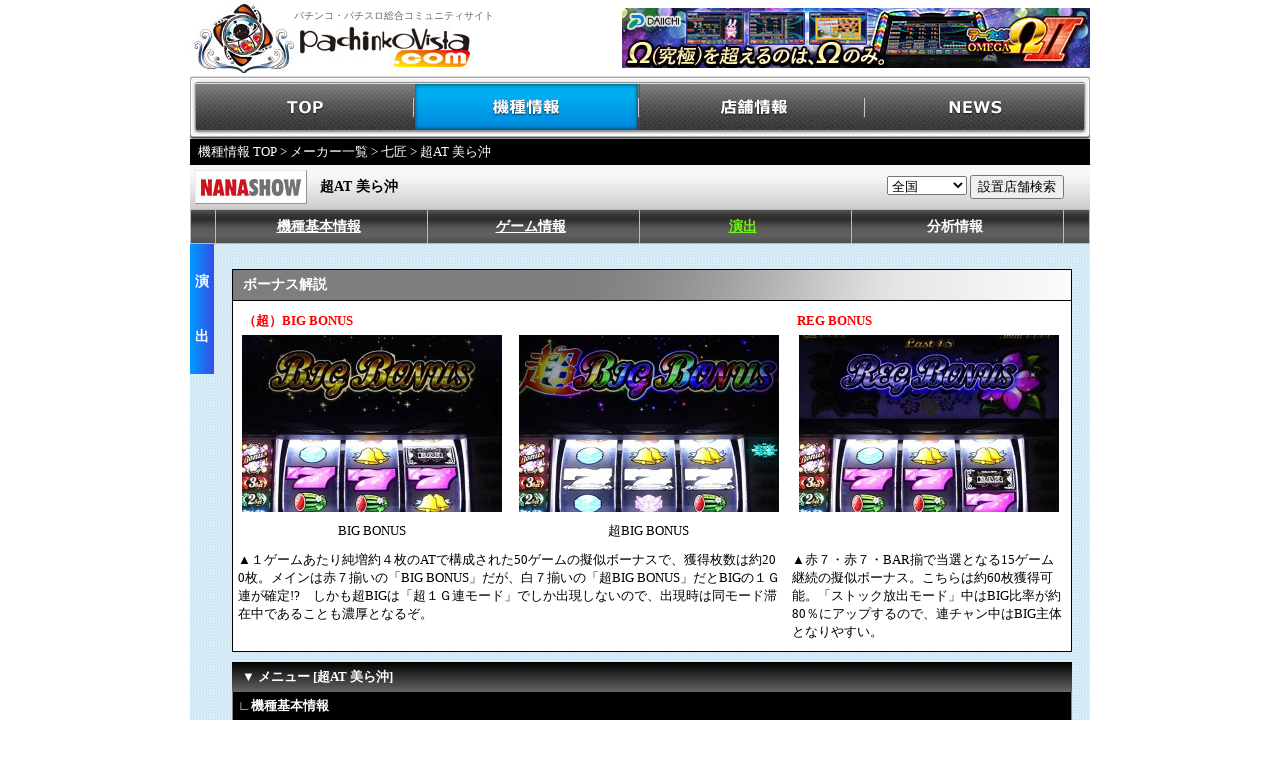

--- FILE ---
content_type: text/html
request_url: https://www.pachinkovista.com/pfactory/model.php?nid=22176&dsp=6&gc=1&drct=0
body_size: 6296
content:


								

<!DOCTYPE html PUBLIC "-//W3C//DTD XHTML 1.0 Transitional//EN" "http://www.w3.org/TR/xhtml1/DTD/xhtml1-transitional.dtd">
<html lang="ja" xmlns:fb="http://ogp.me/ns/fb#" xmlns:mixi="http://mixi-platform.com/ns#" xmlns:og="http://ogp.me/ns#">


<head>
<meta http-equiv="Content-Type" content="text/html; charset=EUC-JP">
<meta http-equiv="Content-Script-Type" content="text/javascript">
<meta http-equiv="Content-Style-Type" content="text/css">
<link rel="stylesheet" type="text/css" href="/shared/css/vista.css?202207" title="style">
<link rel="stylesheet" type="text/css" href="/pfactory/css/enshutsu.css" title="style">
<script language="JavaScript" src="/shared/js/vista.js"></script>
<script language="JavaScript" src="/pfactory/js/jquery.js"></script>
<script language="JavaScript" src="/pfactory/js/fixHeight.js"></script>
<title>超AT 美ら沖のスペック・天井・導入日・設定判別など新台情報（七匠）</title>

					<meta name="Keywords" content="超AT 美ら沖,七匠,パチスロ,スロット,新台,スペック,天井,打ち方,ゲームフロー,チャンスフラグ,設定判別,演出,導入日,メーカー,データ">
<meta name="Description" content="超AT 美ら沖（七匠）のスペック・天井・設定判別・打ち方・演出・導入日など、立ち回りに役立つ新台情報をお届けします！">
<script language="JavaScript" src="/shared/js/script.js"></script>
<script type="text/javascript" src="/shared/js/movie/flashembed.min.js"></script>
</head>
<body>
	<table width="900" border="0" cellpadding="0" cellspacing="0" summary="ヘッダー" bgcolor="#FFFFFF" id="logo">
		<tr>
			<td width="104" height="74"><a href="https://www.pachinkovista.com/"><img src="/images/logo01.jpg" width="104" height="74" border="0" alt="パチンコビスタ：パチンコ、パチスロ総合コミュニティサイト"></a></td>
			<td width="296" height="74"><h1>パチンコ・パチスロ総合コミュニティサイト</h1><a href="https://www.pachinkovista.com/"><img src="/images/logo02.jpg" width="177" height="51" border="0" alt="パチンコビスタ：パチンコ、パチスロ総合コミュニティサイト"></a></td>
			<td width="500" height="74" align="right">
<a href="https://www.pachinkovista.com/b_rdc.php?opt=click&banner=omega2_head&url=http%3A%2F%2Fwww.daiichi.net%2F" target="_blank"><img src="/images/banner/omega2.jpg" border="0"></a>			</td>
		</tr>
	</table><div id="menu">
	<ul style="padding:0; margin:0;">
		<li id="menu_top"><a href="https://www.pachinkovista.com/">TOP</a></li>
		<li id="menu_model"><a href="https://www.pachinkovista.com/pfactory/model_top.php">機種情報</a></li>
		<li id="menu_hall"><a href="https://www.pachinkovista.com/PR/">店舗情報</a></li>
		<li id="menu_news"><a href="https://www.pachinkovista.com/info/news_top.php">NEWS</a></li>
	</ul>
</div>
<div style="clear:both;"></div>
<link rel="stylesheet" type="text/css" href="/shared/css/pfactory.css?date=20150508" title="style">


 <style type="text/css">
	.radius5px{
		zoom:1;
		position:relative;
		border-radius:5px;
		-webkit-border-radius:5px;
		-moz-border-radius:5px;
	}
</style>
<script>
	jQuery(document).ready(function(){
		var userAgent  = window.navigator.userAgent.toLowerCase();
		var appVersion = window.navigator.appVersion.toLowerCase();
		if((userAgent.indexOf("msie") != -1) && (appVersion.indexOf("msie 8.") != -1)){ 
			jQuery('.radius5px').each(function(){ if(this.attachEvent){ PIE.attach(this); } }); 
		}
	});
</script>


<div id="breadcrumb">
	<a href="model_top.php">機種情報 TOP</a> &gt; <a href="pfactory_top.php?km=0">メーカー一覧</a> &gt;
				<a href="pfactory_search.php?mcode=207">七匠</a> &gt; 超AT 美ら沖

		
</div>
<table width="900" border="0" cellspacing="0" cellpadding="0">
	<tr>
		<td width="900">
			<table id="model_name_area" border="0" cellspacing="0" cellpadding="0">
				<tr>
					<td width="130" align="left" valign="middle"><img src="maker_images/maker_207_detail.jpg" alt="七匠" border="0" style="margin: 0 0 0 5px;"/></td>
					<td align="left" valign="middle"><span>超AT 美ら沖</span></td>
<form method="post" name="tenpo_kensaku">
					<td width="230" align="center" valign="middle">
<select style="width:80px;" name="area">
	<option value="/PR/index.php?module=PNV_SEARCH&amp;action=PNaviTempoResult&amp;MAKER=&amp;KISHU=&amp;code=22176&amp;district=&amp;pref_cd=&amp;state=&amp;v_area=">全国</option>
	<option value="/PR/index.php?module=PNV_SEARCH&amp;action=PNaviTempoResult&amp;MAKER=&amp;KISHU=&amp;code=22176&amp;district=&amp;pref_cd=1&amp;state=&amp;v_area=">北海道</option>
	<option value="/PR/index.php?module=PNV_SEARCH&amp;action=PNaviTempoResult&amp;MAKER=&amp;KISHU=&amp;code=22176&amp;district=&amp;pref_cd=2&amp;state=&amp;v_area=">青森県</option>
	<option value="/PR/index.php?module=PNV_SEARCH&amp;action=PNaviTempoResult&amp;MAKER=&amp;KISHU=&amp;code=22176&amp;district=&amp;pref_cd=3&amp;state=&amp;v_area=">岩手県</option>
	<option value="/PR/index.php?module=PNV_SEARCH&amp;action=PNaviTempoResult&amp;MAKER=&amp;KISHU=&amp;code=22176&amp;district=&amp;pref_cd=5&amp;state=&amp;v_area=">秋田県</option>
	<option value="/PR/index.php?module=PNV_SEARCH&amp;action=PNaviTempoResult&amp;MAKER=&amp;KISHU=&amp;code=22176&amp;district=&amp;pref_cd=6&amp;state=&amp;v_area=">山形県</option>
	<option value="/PR/index.php?module=PNV_SEARCH&amp;action=PNaviTempoResult&amp;MAKER=&amp;KISHU=&amp;code=22176&amp;district=&amp;pref_cd=4&amp;state=&amp;v_area=">宮城県</option>
	<option value="/PR/index.php?module=PNV_SEARCH&amp;action=PNaviTempoResult&amp;MAKER=&amp;KISHU=&amp;code=22176&amp;district=&amp;pref_cd=7&amp;state=&amp;v_area=">福島県</option>
	<option value="/PR/index.php?module=PNV_SEARCH&amp;action=PNaviTempoResult&amp;MAKER=&amp;KISHU=&amp;code=22176&amp;district=&amp;pref_cd=10&amp;state=&amp;v_area=">群馬県</option>
	<option value="/PR/index.php?module=PNV_SEARCH&amp;action=PNaviTempoResult&amp;MAKER=&amp;KISHU=&amp;code=22176&amp;district=&amp;pref_cd=9&amp;state=&amp;v_area=">栃木県</option>
	<option value="/PR/index.php?module=PNV_SEARCH&amp;action=PNaviTempoResult&amp;MAKER=&amp;KISHU=&amp;code=22176&amp;district=&amp;pref_cd=8&amp;state=&amp;v_area=">茨城県</option>
	<option value="/PR/index.php?module=PNV_SEARCH&amp;action=PNaviTempoResult&amp;MAKER=&amp;KISHU=&amp;code=22176&amp;district=&amp;pref_cd=11&amp;state=&amp;v_area=">埼玉県</option>
	<option value="/PR/index.php?module=PNV_SEARCH&amp;action=PNaviTempoResult&amp;MAKER=&amp;KISHU=&amp;code=22176&amp;district=&amp;pref_cd=12&amp;state=&amp;v_area=">千葉県</option>
	<option value="/PR/index.php?module=PNV_SEARCH&amp;action=PNaviTempoResult&amp;MAKER=&amp;KISHU=&amp;code=22176&amp;district=&amp;pref_cd=13&amp;state=&amp;v_area=">東京都</option>
	<option value="/PR/index.php?module=PNV_SEARCH&amp;action=PNaviTempoResult&amp;MAKER=&amp;KISHU=&amp;code=22176&amp;district=&amp;pref_cd=14&amp;state=&amp;v_area=">神奈川県</option>
	<option value="/PR/index.php?module=PNV_SEARCH&amp;action=PNaviTempoResult&amp;MAKER=&amp;KISHU=&amp;code=22176&amp;district=&amp;pref_cd=15&amp;state=&amp;v_area=">新潟県</option>
	<option value="/PR/index.php?module=PNV_SEARCH&amp;action=PNaviTempoResult&amp;MAKER=&amp;KISHU=&amp;code=22176&amp;district=&amp;pref_cd=20&amp;state=&amp;v_area=">長野県</option>
	<option value="/PR/index.php?module=PNV_SEARCH&amp;action=PNaviTempoResult&amp;MAKER=&amp;KISHU=&amp;code=22176&amp;district=&amp;pref_cd=19&amp;state=&amp;v_area=">山梨県</option>
	<option value="/PR/index.php?module=PNV_SEARCH&amp;action=PNaviTempoResult&amp;MAKER=&amp;KISHU=&amp;code=22176&amp;district=&amp;pref_cd=22&amp;state=&amp;v_area=">静岡県</option>
	<option value="/PR/index.php?module=PNV_SEARCH&amp;action=PNaviTempoResult&amp;MAKER=&amp;KISHU=&amp;code=22176&amp;district=&amp;pref_cd=23&amp;state=&amp;v_area=">愛知県</option>
	<option value="/PR/index.php?module=PNV_SEARCH&amp;action=PNaviTempoResult&amp;MAKER=&amp;KISHU=&amp;code=22176&amp;district=&amp;pref_cd=24&amp;state=&amp;v_area=">三重県</option>
	<option value="/PR/index.php?module=PNV_SEARCH&amp;action=PNaviTempoResult&amp;MAKER=&amp;KISHU=&amp;code=22176&amp;district=&amp;pref_cd=21&amp;state=&amp;v_area=">岐阜県</option>
	<option value="/PR/index.php?module=PNV_SEARCH&amp;action=PNaviTempoResult&amp;MAKER=&amp;KISHU=&amp;code=22176&amp;district=&amp;pref_cd=16&amp;state=&amp;v_area=">富山県</option>
	<option value="/PR/index.php?module=PNV_SEARCH&amp;action=PNaviTempoResult&amp;MAKER=&amp;KISHU=&amp;code=22176&amp;district=&amp;pref_cd=17&amp;state=&amp;v_area=">石川県</option>
	<option value="/PR/index.php?module=PNV_SEARCH&amp;action=PNaviTempoResult&amp;MAKER=&amp;KISHU=&amp;code=22176&amp;district=&amp;pref_cd=18&amp;state=&amp;v_area=">福井県</option>
	<option value="/PR/index.php?module=PNV_SEARCH&amp;action=PNaviTempoResult&amp;MAKER=&amp;KISHU=&amp;code=22176&amp;district=&amp;pref_cd=25&amp;state=&amp;v_area=">滋賀県</option>
	<option value="/PR/index.php?module=PNV_SEARCH&amp;action=PNaviTempoResult&amp;MAKER=&amp;KISHU=&amp;code=22176&amp;district=&amp;pref_cd=29&amp;state=&amp;v_area=">奈良県</option>
	<option value="/PR/index.php?module=PNV_SEARCH&amp;action=PNaviTempoResult&amp;MAKER=&amp;KISHU=&amp;code=22176&amp;district=&amp;pref_cd=26&amp;state=&amp;v_area=">京都府</option>
	<option value="/PR/index.php?module=PNV_SEARCH&amp;action=PNaviTempoResult&amp;MAKER=&amp;KISHU=&amp;code=22176&amp;district=&amp;pref_cd=27&amp;state=&amp;v_area=">大阪府</option>
	<option value="/PR/index.php?module=PNV_SEARCH&amp;action=PNaviTempoResult&amp;MAKER=&amp;KISHU=&amp;code=22176&amp;district=&amp;pref_cd=28&amp;state=&amp;v_area=">兵庫県</option>
	<option value="/PR/index.php?module=PNV_SEARCH&amp;action=PNaviTempoResult&amp;MAKER=&amp;KISHU=&amp;code=22176&amp;district=&amp;pref_cd=30&amp;state=&amp;v_area=">和歌山県</option>
	<option value="/PR/index.php?module=PNV_SEARCH&amp;action=PNaviTempoResult&amp;MAKER=&amp;KISHU=&amp;code=22176&amp;district=&amp;pref_cd=31&amp;state=&amp;v_area=">鳥取県</option>
	<option value="/PR/index.php?module=PNV_SEARCH&amp;action=PNaviTempoResult&amp;MAKER=&amp;KISHU=&amp;code=22176&amp;district=&amp;pref_cd=32&amp;state=&amp;v_area=">島根県</option>
	<option value="/PR/index.php?module=PNV_SEARCH&amp;action=PNaviTempoResult&amp;MAKER=&amp;KISHU=&amp;code=22176&amp;district=&amp;pref_cd=33&amp;state=&amp;v_area=">岡山県</option>
	<option value="/PR/index.php?module=PNV_SEARCH&amp;action=PNaviTempoResult&amp;MAKER=&amp;KISHU=&amp;code=22176&amp;district=&amp;pref_cd=34&amp;state=&amp;v_area=">広島県</option>
	<option value="/PR/index.php?module=PNV_SEARCH&amp;action=PNaviTempoResult&amp;MAKER=&amp;KISHU=&amp;code=22176&amp;district=&amp;pref_cd=35&amp;state=&amp;v_area=">山口県</option>
	<option value="/PR/index.php?module=PNV_SEARCH&amp;action=PNaviTempoResult&amp;MAKER=&amp;KISHU=&amp;code=22176&amp;district=&amp;pref_cd=37&amp;state=&amp;v_area=">香川県</option>
	<option value="/PR/index.php?module=PNV_SEARCH&amp;action=PNaviTempoResult&amp;MAKER=&amp;KISHU=&amp;code=22176&amp;district=&amp;pref_cd=38&amp;state=&amp;v_area=">愛媛県</option>
	<option value="/PR/index.php?module=PNV_SEARCH&amp;action=PNaviTempoResult&amp;MAKER=&amp;KISHU=&amp;code=22176&amp;district=&amp;pref_cd=39&amp;state=&amp;v_area=">高知県</option>
	<option value="/PR/index.php?module=PNV_SEARCH&amp;action=PNaviTempoResult&amp;MAKER=&amp;KISHU=&amp;code=22176&amp;district=&amp;pref_cd=36&amp;state=&amp;v_area=">徳島県</option>
	<option value="/PR/index.php?module=PNV_SEARCH&amp;action=PNaviTempoResult&amp;MAKER=&amp;KISHU=&amp;code=22176&amp;district=&amp;pref_cd=40&amp;state=&amp;v_area=">福岡県</option>
	<option value="/PR/index.php?module=PNV_SEARCH&amp;action=PNaviTempoResult&amp;MAKER=&amp;KISHU=&amp;code=22176&amp;district=&amp;pref_cd=41&amp;state=&amp;v_area=">佐賀県</option>
	<option value="/PR/index.php?module=PNV_SEARCH&amp;action=PNaviTempoResult&amp;MAKER=&amp;KISHU=&amp;code=22176&amp;district=&amp;pref_cd=42&amp;state=&amp;v_area=">長崎県</option>
	<option value="/PR/index.php?module=PNV_SEARCH&amp;action=PNaviTempoResult&amp;MAKER=&amp;KISHU=&amp;code=22176&amp;district=&amp;pref_cd=44&amp;state=&amp;v_area=">大分県</option>
	<option value="/PR/index.php?module=PNV_SEARCH&amp;action=PNaviTempoResult&amp;MAKER=&amp;KISHU=&amp;code=22176&amp;district=&amp;pref_cd=43&amp;state=&amp;v_area=">熊本県</option>
	<option value="/PR/index.php?module=PNV_SEARCH&amp;action=PNaviTempoResult&amp;MAKER=&amp;KISHU=&amp;code=22176&amp;district=&amp;pref_cd=45&amp;state=&amp;v_area=">宮崎県</option>
	<option value="/PR/index.php?module=PNV_SEARCH&amp;action=PNaviTempoResult&amp;MAKER=&amp;KISHU=&amp;code=22176&amp;district=&amp;pref_cd=46&amp;state=&amp;v_area=">鹿児島県</option>
	<option value="/PR/index.php?module=PNV_SEARCH&amp;action=PNaviTempoResult&amp;MAKER=&amp;KISHU=&amp;code=22176&amp;district=&amp;pref_cd=47&amp;state=&amp;v_area=">沖縄県</option>
</select>
<input name="TEMPO_SEARCH" value="設置店舗検索" type="button" onclick="location.href=document.tenpo_kensaku.area.options[document.tenpo_kensaku.area.selectedIndex].value">
</td>
</form>
				</tr>
			</table>
		</td>
	</tr>
	<tr>
		<td width="900">
			<table id="model_menu_area" border="0" cellspacing="0" cellpadding="0">
				<tr>
					<td class="model_menu_area_td" width="24"></td>
					<td class="model_menu_area_td" width="205" ><div id="item0"  onMouseover="MouseOver(this.id);" onMouseout="MouseDown(this.id);"><table width="205" height="33" border="0" cellpadding="0" cellspacing="0"><tr><td width="205" height="33" align="center" class="menu-list-title"><a href="model.php?nid=22176&dsp=0&gc=&km=0" class="menu-list-title">機種基本情報</a></td></tr></table></div>		<div id="div_item0" class="drop-list-base" onMouseout="subMenuOff(this);" onMouseover="subMenuON(this);">			<table class="drop-info-table" >			</table>		</div></td><td class="model_menu_area_td" width="205" ><div id="item1"  onMouseover="MouseOver(this.id);" onMouseout="MouseDown(this.id);"><table width="205" height="33" border="0" cellpadding="0" cellspacing="0"><tr><td width="205" height="33" align="center" class="menu-list-title"><a href="model.php?nid=22176&dsp=1&gc=0&km=0" class="menu-list-title">ゲーム情報</a></td></tr></table></div>		<div id="div_item1" class="drop-list-base" onMouseout="subMenuOff(this);" onMouseover="subMenuON(this);">			<table class="drop-info-table" ><tr><td style='width:10px; padding:0; color:#fff; text-align:right; vertical-align:top;'>・</td><td><a href="model.php?nid=22176&dsp=1&gc=0&km=0&drct=" class="drop-list-title" style='font-size:12px; padding:0;'>ゲーム性紹介</a></td><tr><td style='width:10px; padding:0; color:#fff; text-align:right; vertical-align:top;'>・</td><td><a href="model.php?nid=22176&dsp=1&gc=2&km=0&drct=" class="drop-list-title" style='font-size:12px; padding:0;'>打ち方</a></td>			</table>		</div></td><td class="model_menu_area_td" width="205" ><div id="item2"  onMouseover="MouseOver(this.id);" onMouseout="MouseDown(this.id);"><table width="205" height="33" border="0" cellpadding="0" cellspacing="0"><tr><td width="205" height="33" align="center" class="menu-list-title2"><a href="model.php?nid=22176&dsp=6&gc=1&km=0" class="menu-list-title2">演出</a></td></tr></table></div>		<div id="div_item2" class="drop-list-base" onMouseout="subMenuOff(this);" onMouseover="subMenuON(this);">			<table class="drop-info-table" ><tr><td style='width:10px; padding:0; color:#fff; text-align:right; vertical-align:top;'>・</td><td><a href="model.php?nid=22176&dsp=6&gc=1&km=0&drct=0" class="drop-list-title" style='font-size:12px; padding:0;'>ボーナス解説</a></td><tr><td style='width:10px; padding:0; color:#fff; text-align:right; vertical-align:top;'>・</td><td><a href="model.php?nid=22176&dsp=6&gc=1&km=0&drct=1" class="drop-list-title" style='font-size:12px; padding:0;'>通常演出</a></td><tr><td style='width:10px; padding:0; color:#fff; text-align:right; vertical-align:top;'>・</td><td><a href="model.php?nid=22176&dsp=6&gc=1&km=0&drct=2" class="drop-list-title" style='font-size:12px; padding:0;'>設定示唆要素</a></td>			</table>		</div></td><td class="model_menu_area_td" width="205" ><div id="item3"  onMouseover="MouseOver(this.id);" onMouseout="MouseDown(this.id);"><table width="205" height="33" border="0" cellpadding="0" cellspacing="0"><tr><td width="205" height="33" align="center" class="menu-list-title">分析情報</td></tr></table></div>		<div id="div_item3" class="drop-list-base" onMouseout="subMenuOff(this);" onMouseover="subMenuON(this);">			<table class="drop-info-table" >			</table>		</div></td><td class="model_menu_area_td" width="205" style="display: none"><div id="item4" onMouseover="MouseOver(this.id);" onMouseout="MouseDown(this.id);"></div><div id="div_item4" class="drop-list-base" onMouseout="subMenuOff(this);" onMouseover="subMenuON(this);">	<table class="drop-info-table" >	</table>	</div></td><td class="model_menu_area_td" width="205" style="display: none" ><div id="item5" onMouseover="MouseOver(this.id);" onMouseout="MouseDown(this.id);"></div>		<div id="div_item5" class="drop-list-base" onMouseout="subMenuOff(this);" onMouseover="subMenuON(this);">			<table class="drop-info-table" >			</table>		</div></td>
					<td class="model_menu_area_td" width="24"></td>
				</tr>
			</table>
		</td>
	</tr>
</table>


<table width="900" border="0" cellspacing="0" cellpadding="0" background="/images/pfactory/bk_all.gif">
	<tr>
		<td>

												
<!-- コンテンツ開始 -->
<table cellSpacing="0" cellPadding="0" border="0" width="900" background="/images/pfactory/bk_all.gif">
	<tr>
		<td width="24" align="center" valign="top">
			<table width="24" height="130" border="0" cellpadding="0" cellspacing="0" background="/images/pfactory/all_kisyu/con_title_bar.jpg">
				<tr><td width="24" height="10"></td></tr>
				<tr><td width="24" align="center" class="txt14hb">演</td></tr>
				<tr><td width="24" align="center" class="txt14hb">出</td></tr>
				<tr><td width="24" height="10"></td></tr>
			</table>
		</td>
		<td width="876" valign="top">
			<table width="876" border="0" cellspacing="0" cellpadding="0">
				<tr>
					<td width="18" valign="top"><img src="/images/pfactory/spacer.gif" alt="" width="1" height="1"></td>
					<td width="840" align="left" valign="top">
						<table border="0" cellspacing="0" cellpadding="0" width="840">
							<tr>
								<td><img src="/images/pfactory/spacer.gif" width="1" height="25"></td>
							</tr>
						</table>
<!-- blk0 -->
<table border="0" cellspacing="0" cellpadding="0" width="840" bgcolor="#000000" >
<tr>
	<td width="840" align="left" valign="top" colspan="2" >
		<table width="840" height="100%"  border="0" cellpadding="0" cellspacing="1"  bgcolor="#000000">
			<tr>
				<td width="838" align="left" valign="top" colspan="2" >
					<table width="838" border="0" cellpadding="0" cellspacing="0" background="/images/pfactory/all_kisyu/model_con_bar.jpg">
						<tr>
							<td align="left" height="30" valign="middle" class="txt14hb"><img src="/images/pfactory/spacer.gif" width="10"><b>ボーナス解説</b></td>
						</tr>
					</table>
				</td>
			</tr>
			<tr>
				<td width="838" align="left" valign="top" colspan="2">
					<table width="100%" cellSpacing="0" cellPadding="0" border="0" bgcolor="#ffffff">
						<tr>
							<td height="10"><img src="/images/pfactory/spacer.gif" width="1" height="1"></td>
						</tr>
						<tr>
							<td align="center" valign="top" width="100%">
								<!-- blk0 row0 -->
								<table width="838" cellSpacing="0" cellPadding="0" border="0" bgcolor="#ffffff" class="fixHeight clearfix">
									<tr>
										<td align="left" valign="top">
											<table  cellSpacing="0" cellPadding="0" border="0">
												<tr>
													<td><img src="/images/pfactory/spacer.gif" alt="spacer" width="10" height="1"></td>
													<td class="txt12rb">（超）BIG BONUS</td>
												</tr>
											</table>
										</td>
										<td align="left" valign="top">
											<table  cellSpacing="0" cellPadding="0" border="0">
												<tr>
													<td><img src="/images/pfactory/spacer.gif" alt="spacer" width="10" height="1"></td>
													<td class="txt12rb"></td>
												</tr>
											</table>
										</td>
										<td align="left" valign="top">
											<table  cellSpacing="0" cellPadding="0" border="0">
												<tr>
													<td><img src="/images/pfactory/spacer.gif" alt="spacer" width="10" height="1"></td>
													<td class="txt12rb">REG BONUS</td>
												</tr>
											</table>
										</td>
									</tr>
									<tr>
										<td  width="33%" height="100%" style="word-wrap:break-word;word-break:break-all;vertical-align:top;">
											<table cellSpacing="0" cellPadding="5" border="0" width="100%" height="100%">
												<tr>
													<td align="center" valign="top">
														<table cellSpacing="0" cellPadding="0" border="0" width="100%">
															<tr>
																<td align="center" valign="top" class="fixHeightChild">
<img src="/pfactory/model_images/76/022176_01_0_0.jpg?" >
																</td>
															</tr>
															<tr><td><img src="/images/pfactory/spacer.gif" width="1" height="10"></td></tr>
															<tr>
																<td height="100%" align="center" style="word-wrap:break-word;word-break:break-all;">
																	<table cellSpacing=0 cellPadding=0 border=0 width="100%" height="100%">
																		<tr><td align="left" valign="top" class="txt12 fixHeightChild" width="100%"><div style="text-align:center;">BIG BONUS</div></td></tr>
																	</table>
																</td>
															</tr>
														</table>
													</td>
												</tr>
											</table>
										</td>
										<td  width="33%" height="100%" style="word-wrap:break-word;word-break:break-all;vertical-align:top;">
											<table cellSpacing="0" cellPadding="5" border="0" width="100%" height="100%">
												<tr>
													<td align="center" valign="top">
														<table cellSpacing="0" cellPadding="0" border="0" width="100%">
															<tr>
																<td align="center" valign="top" class="fixHeightChild">
<img src="/pfactory/model_images/76/022176_01_0_1.jpg?" >
																</td>
															</tr>
															<tr><td><img src="/images/pfactory/spacer.gif" width="1" height="10"></td></tr>
															<tr>
																<td height="100%" align="center" style="word-wrap:break-word;word-break:break-all;">
																	<table cellSpacing=0 cellPadding=0 border=0 width="100%" height="100%">
																		<tr><td align="left" valign="top" class="txt12 fixHeightChild" width="100%"><div style="text-align:center;">超BIG BONUS</div></td></tr>
																	</table>
																</td>
															</tr>
														</table>
													</td>
												</tr>
											</table>
										</td>
										<td  width="34%" height="100%" style="word-wrap:break-word;word-break:break-all;vertical-align:top;">
											<table cellSpacing="0" cellPadding="5" border="0" width="100%" height="100%">
												<tr>
													<td align="center" valign="top">
														<table cellSpacing="0" cellPadding="0" border="0" width="100%">
															<tr>
																<td align="center" valign="top" class="fixHeightChild">
<img src="/pfactory/model_images/76/022176_01_0_2.jpg?" >
																</td>
															</tr>
														</table>
													</td>
												</tr>
											</table>
										</td>
									</tr>
								</table>
								<!-- blk0 row1 -->
								<table width="838" cellSpacing="0" cellPadding="0" border="0" bgcolor="#ffffff" class="fixHeight clearfix">
									<tr>
										<td align="left" valign="top">
											<table  cellSpacing="0" cellPadding="0" border="0">
												<tr>
													<td><img src="/images/pfactory/spacer.gif" alt="spacer" width="10" height="1"></td>
													<td class="txt12rb"></td>
												</tr>
											</table>
										</td>
										<td align="left" valign="top">
											<table  cellSpacing="0" cellPadding="0" border="0">
												<tr>
													<td><img src="/images/pfactory/spacer.gif" alt="spacer" width="10" height="1"></td>
													<td class="txt12rb"></td>
												</tr>
											</table>
										</td>
									</tr>
									<tr>
										<td height="100%" align="center" width="66%" style="word-wrap:break-word;word-break:break-all;vertical-align:top;">
											<table cellSpacing=0 cellPadding=5 border=0 width="100%" height="100%">
												<tr>
<td align="left" valign="top" class="txt12 fixHeightChild">▲１ゲームあたり純増約４枚のATで構成された50ゲームの擬似ボーナスで、獲得枚数は約200枚。メインは赤７揃いの「BIG BONUS」だが、白７揃いの「超BIG BONUS」だとBIGの１Ｇ連が確定!?　しかも超BIGは「超１Ｇ連モード」でしか出現しないので、出現時は同モード滞在中であることも濃厚となるぞ。</td>
												</tr>
											</table>
										</td>
										<td height="100%" align="center" width="34%" style="word-wrap:break-word;word-break:break-all;vertical-align:top;">
											<table cellSpacing=0 cellPadding=5 border=0 width="100%" height="100%">
												<tr>
<td align="left" valign="top" class="txt12 fixHeightChild">▲赤７・赤７・BAR揃で当選となる15ゲーム継続の擬似ボーナス。こちらは約60枚獲得可能。「ストック放出モード」中はBIG比率が約80％にアップするので、連チャン中はBIG主体となりやすい。</td>
												</tr>
											</table>
										</td>
									</tr>
								</table>
							</td>
						</tr>
						<tr>
							<td height="5"><img src="/images/pfactory/spacer.gif" width="1" height="1"></td>
						</tr>
					</table>
				</td>
			</tr>
		</table>
	</td>
</tr>
</table>
					</td>
					<td width="18" valign="top"><img src="/images/pfactory/spacer.gif" alt="" width="1" height="1"></td>
				</tr>
			</table>
		</td>
	</tr>
	<tr><td height="10" colspan="5"></td></tr>
</table>
<!-- コンテンツ終了 -->
												
			        														<td>
					<table border="0" cellpadding="0" cellspacing="0">
						<tr>
													</tr>
						<tr>
													</tr>
					</table>
				</td>
				<td>
					<table border="0" cellpadding="0" cellspacing="0">
						<tr>
													</tr>
						<tr>
													</tr>
					</table>
				</td>
				<td>
					<table border="0" cellpadding="0" cellspacing="0">
						<tr>
													</tr>

						<tr>
													</tr>

						<tr>
													</tr>
					</table>
				</td>
						
									
									
			<tr>
				<td>




	<div style="margin: 0 0 10px 42px;">
				<div style="width:840px; background-color:#ffffff; border:solid 0px #888;">
					<div style="width:840px; height:30px; line-height:30px; background: -webkit-linear-gradient(top, #000, #666); background: -moz-linear-gradient(top, #000, #666); 
								background: linear-gradient(to bottom, #000, #666); -ms-filter: "progid:DXImageTransform.Microsoft.gradient(startColorstr='#000000', endColorstr='#666666', GradientType=0);">
						<div style="margin-left:10px; color:#fff; font-weight:bold;">▼&nbsp;メニュー&nbsp;[超AT 美ら沖]</div>
					</div>
					<div style="border-width:0 1px 1px; border-style:solid; border-color:#888;">	<div style="padding:5px; background-color:#000; color:#fff; font-weight:bold;">∟機種基本情報</div><div style="clear:both; width:100%; border-top:1px solid #888; margin:auto;"></div><div style="float:left; width:33%; padding:5px 0;"><a href="model.php?nid=22176&dsp=0&gc=0&drct=" style="padding:0 5px; font-weight:bold;">＞基本情報</a></div><div style="clear:both;"></div>	<div style="padding:5px; background-color:#000; color:#fff; font-weight:bold;">∟ゲーム情報</div><div style="clear:both; width:100%; border-top:1px solid #888; margin:auto;"></div><div style="float:left; width:33%; padding:5px 0;"><a href="model.php?nid=22176&dsp=1&gc=0&drct=" style="padding:0 5px; font-weight:bold;">＞ゲーム性紹介</a></div><div style="float:left; width:33%; padding:5px 0;"><a href="model.php?nid=22176&dsp=1&gc=2&drct=" style="padding:0 5px; font-weight:bold;">＞打ち方</a></div><div style="clear:both;"></div>	<div style="padding:5px; background-color:#000; color:#fff; font-weight:bold;">∟演出</div><div style="clear:both; width:100%; border-top:1px solid #888; margin:auto;"></div><div style="float:left; width:33%; padding:5px 0;"><a href="model.php?nid=22176&dsp=6&gc=1&drct=0" style="padding:0 5px; font-weight:bold;">＞ボーナス解説</a></div><div style="float:left; width:33%; padding:5px 0;"><a href="model.php?nid=22176&dsp=6&gc=1&drct=1" style="padding:0 5px; font-weight:bold;">＞通常演出</a></div><div style="float:left; width:33%; padding:5px 0;"><a href="model.php?nid=22176&dsp=6&gc=1&drct=2" style="padding:0 5px; font-weight:bold;">＞設定示唆要素</a></div><div style="clear:both;"></div>		</div>
				</div>
			</div><div style="margin: 0 0 10px 42px;">
					<div style="width:838px; background-color:#ffffff; border:solid 1px #888;"><div style="padding:5px; color:#888;">(C)NANASHOW</div>	</div>
				</div><div style="margin: 0 0 10px 42px;">	<div style="width:838px; border:solid 0px #888;">
					<div style="float:left; width:515px;">				</div>
						</div>		</div>
					<div style="clear:both;"></div>
				</div>
			</div>

				</td>
			</tr>

					</table>
		
		</td>
	</tr>
</table>

<div style="clear:both;"></div>
 <!-- フッター -->
<div id="footer_link">
	<div id="footer_link_title">
		<img src="/images/flink_title.gif" border="0" alt="" style="margin:13px 0 0 10px;">
		<a href="#top"></a>
	</div>
	<div id="footer_link_contents">
		<div>
		    <div class="col" style="border: none;">
		      <ul>
		        <li class="textlink1"><a href="https://www.pachinkovista.com/pfactory/model_top.php">機種情報</a></li>
		        <li class="textlink2"><a href="https://www.pachinkovista.com/pfactory/seg_list.php">セグ情報</a><a href="/pfactory/tenjyo_list.php">天井情報</a><a href="/pfactory/analysis_list.php">ST,設定判別</a></li>
		      </ul>
		    </div>
		    <div class="col" style="border: none;">
		      <ul>
		        <li class="textlink1"><a href="https://www.pachinkovista.com/info/news_top.php">ニュース</a></li>
		        <li class="textlink2"><a href="https://www.pachinkovista.com/info/news_list.php?ntype=7n">展示会レポート</a><a href="/info/news_list.php?ntype=0n">メディアレポート</a></li>
		      </ul>
		    </div>
		</div>
		<div>
		    <div class="col" style="border: none; width:140px;">
		      <ul style="border: none;"><li class="textlink1"><a href="https://www.pachinkovista.com/PR/?module=PNV_TOP&action=PNaviTop">店舗情報</a></li></ul>
		    </div>
		</div>
		<div>
		    <div class="col" style="border: none; width:140px;">
		      <ul style="border: none;"><li class="textlink1"><a href="https://www.pachinkovista.com/li/0">業界リンク</a></li></ul>
		    </div>
		</div>

		<div style="clear:both;"></div>
	</div>
	<div id="footer_link_footer">
		<div><a href="https://www.pachinkovista.com/inquiry/index.php">お問合わせ</a>　｜　<a href="https://www.pachinkovista.com/kiyaku/index.php">利用規約</a>　｜　<a href="https://www.mamiya-its.co.jp/privacy/" target="_blank" rel="noopener">個人情報のお取扱いについて</a>　｜　<a href="https://www.pachinkovista.com/kiyaku/shop.php">Ｗebサービス利用規約（店舗様向け）</a>　<br><a href="https://www.mamiya-its.co.jp/company/invoice.html" target="_blank" rel="noopener">適格請求書発行事業者登録番号について</a>　｜　<a href="https://www.pachinkovista.com/etc/q_and_a/index.php">Ｑ＆Ａ</a></div>
		<div style="float:left;color:#999999;font-size:12px;padding-top:10px;">Copyright (C) PACHINKO VISTA. All Rights Reserved.</div>
		<div style="float:right;padding-top:10px;"><a href="https://www.mamiya-its.co.jp/company/" style="color:#999999;font-size:12px;" target=”_blank”>企画 運営 著作：マミヤITソリューションズ株式会社</a>&nbsp;&nbsp;</div>
	</div>
</div>
<script src="/shared/js/analyticstracking.js" type="text/javascript"></script><!-- /フッター -->

</body>
</html>

--- FILE ---
content_type: text/plain
request_url: https://www.google-analytics.com/j/collect?v=1&_v=j102&a=2025437386&t=pageview&_s=1&dl=https%3A%2F%2Fwww.pachinkovista.com%2Fpfactory%2Fmodel.php%3Fnid%3D22176%26dsp%3D6%26gc%3D1%26drct%3D0&ul=en-us%40posix&dt=%E8%B6%85AT%20%E7%BE%8E%E3%82%89%E6%B2%96%E3%81%AE%E3%82%B9%E3%83%9A%E3%83%83%E3%82%AF%E3%83%BB%E5%A4%A9%E4%BA%95%E3%83%BB%E5%B0%8E%E5%85%A5%E6%97%A5%E3%83%BB%E8%A8%AD%E5%AE%9A%E5%88%A4%E5%88%A5%E3%81%AA%E3%81%A9%E6%96%B0%E5%8F%B0%E6%83%85%E5%A0%B1%EF%BC%88%E4%B8%83%E5%8C%A0%EF%BC%89&sr=1280x720&vp=1280x720&_u=IEBAAEABAAAAACAAI~&jid=1530849548&gjid=1490895350&cid=853770715.1769781234&tid=UA-13211219-3&_gid=804941630.1769781234&_r=1&_slc=1&z=1813929160
body_size: -452
content:
2,cG-K2SSKX1W8V

--- FILE ---
content_type: application/x-javascript
request_url: https://www.pachinkovista.com/shared/js/vista.js
body_size: 5506
content:
//imagesオンマウス
function MM_swapImage(){
	var i,j=0,x,a=MM_swapImage.arguments; document.MM_sr=new Array; for(i=0;i<(a.length-2);i+=3)
	if ((x=MM_findObj(a[i]))!=null){document.MM_sr[j++]=x; if(!x.oSrc) x.oSrc=x.src; x.src=a[i+2];}
}

function MM_swapImgRestore(){
	var i,x,a=document.MM_sr; for(i=0;a&&i<a.length&&(x=a[i])&&x.oSrc;i++) x.src=x.oSrc;
}

function MM_preloadImages(){
	var d=document; if(d.images){ if(!d.MM_p) d.MM_p=new Array();
	var i,j=d.MM_p.length,a=MM_preloadImages.arguments; for(i=0; i<a.length; i++)
	if (a[i].indexOf("#")!=0){ d.MM_p[j]=new Image; d.MM_p[j++].src=a[i];}}
}

function open_window(url,w,h) {
	var status_string = "resizable=yes,location=no,status=no,toolbar=no,scrollbars=yes,left=10,top=10,width="+w+",height="+h;
	open(url, "_blank", status_string);
}

function MM_jumpMenu(targ,selObj,restore){ //v3.0
	eval(targ+".location='"+selObj.options[selObj.selectedIndex].value+"'");
	if (restore) selObj.selectedIndex=0;
}

function MM_findObj(n, d) { //v4.01
	var p,i,x;  if(!d) d=document; if((p=n.indexOf("?"))>0&&parent.frames.length) {
	d=parent.frames[n.substring(p+1)].document; n=n.substring(0,p);}
	if(!(x=d[n])&&d.all) x=d.all[n]; for (i=0;!x&&i<d.forms.length;i++) x=d.forms[i][n];
	for(i=0;!x&&d.layers&&i<d.layers.length;i++) x=MM_findObj(n,d.layers[i].document);
	if(!x && d.getElementById) x=d.getElementById(n); return x;
}


function MouseOver(position){
	var div = eval("document.getElementById('div_"+position+ "')");

	for ( var i = 0; i <= 5; i++ )
	{
		var temp  = eval("document.getElementById('div_item"+i+"')");
		temp.display = "";
			if(temp.style){
				if (temp.style.visibility == "visible"){
				temp.style.visibility = "hidden";
		}
			}
	}
	
 	div.style.visibility = "visible";
 	div.style.filter = "Alpha(opacity=90)";
}


function MouseDown(position){
	/*var div = eval("document.getElementById('div_"+position+ "')");
	if(div){
		div.style.visibility = "hidden";
	}*/
}

function subMenuON(position){
 	var div = eval("document.getElementById('div_"+position+ "')");
 	if(div){
		div.style.visibility = "visible";
	}
}

function subMenuOff(position){
	var div = eval("document.getElementById('div_"+position+ "')");
	 	if(div){
		div.style.visibility = "hidden";
	}
}

function dsp_profile(wid) {
	newWindow=window.open("/pfactory/writer_profile.php?wid=" + wid,"","toolbars=no,resizable=no,location=no,menubar=no,scrollbars=no,directories=no,width=350,height=280");
}

function model_main(mid,w,h) {
	newWindow=window.open("/pfactory/popup.php?img="+mid,"model","toolbars=no,resizable=no,location=no,menubar=no,scrollbars=no,directories=no,width="+w+",height="+h);
}

function profile_show(wid) {
	newWindow=window.open("/pfactory/writer_profile.php?wid=" + wid,"","toolbars=no,resizable=no,location=no,menubar=no,scrollbars=no,directories=no,width=350,height=280");
}

function search_name() {
	newWindow=window.open("/member/search_nickname.php","","toolbars=no,resizable=no,location=no,menubar=no,scrollbars=no,directories=no,width=350,height=240");
}

function movie_play(id){
	//newWindow=window.open("/pfactory/movie_play.php?url=" + url,"selector","width=345,height=395,toolbar=no,location=no,directories=no,status=no,menubar=no,scrollbars=no,resizable=no");
	newWindow=window.open("/pfactory/movie_play.php?id=" + id,"selector","width=765,height=680,toolbar=no,location=no,directories=no,status=no,menubar=no,scrollbars=no,resizable=no");
}

///////////////////////////////////////////////////////////
// 機種基本情報＿パネル切り替え
///////////////////////////////////////////////////////////
function ClickChangeImg(order_flg){

	var minnum = 0;
	var maxnum = document.getElementsByName('panel_max').item(0).value;
	var tmp_num = document.getElementsByName('panel_id').item(0).value;

	if( !(( order_flg==0 && minnum == tmp_num) || (order_flg==1 && maxnum == tmp_num)) ){
		if(order_flg==0){
			--tmp_num;
		}else if(order_flg==1){
			++tmp_num;
		}

		var a_prev = document.getElementById('a_prev');
		var a_next = document.getElementById('a_next');

		a_prev.className = "pn_txt14_2";
		a_next.className = "pn_txt14_2";
		if(maxnum == tmp_num ){
			a_next.className = "pn_txt14_1";
		}
		if(minnum == tmp_num ){
			a_prev.className = "pn_txt14_1";
		}

		var tmp = eval("document.getElementsByName('panel_val"+tmp_num+"').item(0).value");
		var view_PanelImg = String(tmp).split(','); //name, image_url

		var tmp_name = view_PanelImg[0];
		var tmp_img  = view_PanelImg[1];

		var panel_img = document.getElementById('panel_img');

		if (tmp_name != "メインパネル"){
			panel_img.disabled = true;
			panel_img.style.cursor = "default";	
		}
		else{
			document.getElementById('panel_img').disabled = false;
			if (panel_img.className == "img_panel"){
				panel_img.style.cursor = "pointer";
				panel_img.style.cursor = "hand";
			}
			else{
				panel_img.style.cursor = "default";
			}
		}

		document.getElementsByName('panel_id').item(0).value = tmp_num;
		document.getElementById('model_name').innerHTML  = tmp_name;
		panel_img.src = tmp_img;
	}
}

///////////////////////////////////////////////////////////
// VISTA TIMES検索
///////////////////////////////////////////////////////////

function SearchSubmit(act) {
	document.forms["form1"].action = act;
	document.forms["form1"].submit();
}

///////////////////////////////////////////////////////////
// IE Patch (object,embed,applet)
///////////////////////////////////////////////////////////
function JS_viewObj(objhtml) { 
    document.write(objhtml); 
} 